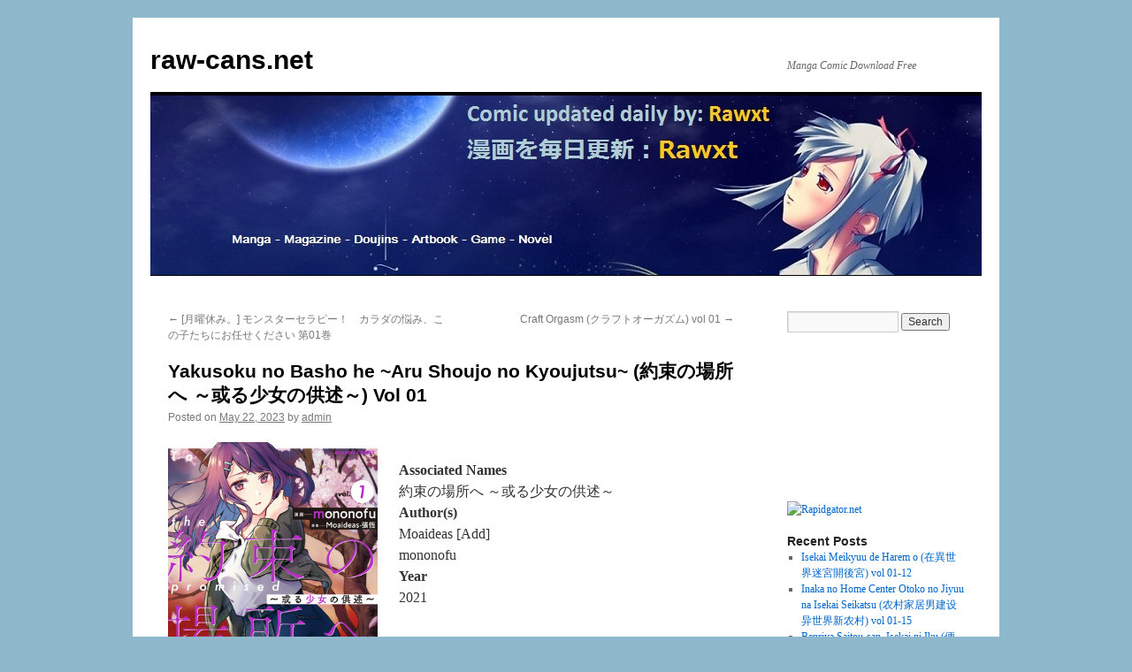

--- FILE ---
content_type: text/html; charset=UTF-8
request_url: http://raw-cans.net/yakusoku-no-basho-he-aru-shoujo-no-kyoujutsu-%E7%B4%84%E6%9D%9F%E3%81%AE%E5%A0%B4%E6%89%80%E3%81%B8-%EF%BD%9E%E6%88%96%E3%82%8B%E5%B0%91%E5%A5%B3%E3%81%AE%E4%BE%9B%E8%BF%B0%EF%BD%9E-vol-01/
body_size: 64540
content:
<!DOCTYPE html>
<html lang="en-US">
<head>
<meta charset="UTF-8" />
<title>
Yakusoku no Basho he ~Aru Shoujo no Kyoujutsu~ (約束の場所へ ～或る少女の供述～) Vol 01 | raw-cans.net	</title>
<link rel="profile" href="https://gmpg.org/xfn/11" />
<link rel="stylesheet" type="text/css" media="all" href="http://raw-cans.net/wp-content/themes/twentyten/style.css?ver=20231107" />
<link rel="pingback" href="http://raw-cans.net/xmlrpc.php">
<meta name='robots' content='max-image-preview:large' />

<!-- Open Graph Meta Tags generated by Blog2Social 735 - https://www.blog2social.com -->
<meta property="og:title" content="Yakusoku no Basho he ~Aru Shoujo no Kyoujutsu~ (約束の場所へ ～或る少女の供述～) Vol 01"/>
<meta property="og:description" content="Associated Names 約束の場所へ ～或る少女の供述～ Author(s) Moaideas [Add] mononofu Year 2021  

&nbsp;  &nbsp;  &nbsp;  &nbsp;  D"/>
<meta property="og:url" content="http://raw-cans.net/yakusoku-no-basho-he-aru-shoujo-no-kyoujutsu-%E7%B4%84%E6%9D%9F%E3%81%AE%E5%A0%B4%E6%89%80%E3%81%B8-%EF%BD%9E%E6%88%96%E3%82%8B%E5%B0%91%E5%A5%B3%E3%81%AE%E4%BE%9B%E8%BF%B0%EF%BD%9E-vol-01/"/>
<meta property="og:image" content="https://img119.picshick.com/th/56216/kkkczxhbgvpr.jpg"/>
<meta property="og:image:width" content="351"/>
<meta property="og:image:height" content="500"/>
<meta property="og:image:type" content="image/jpeg"/>
<meta property="og:type" content="article"/>
<meta property="og:article:published_time" content="2023-05-22 16:45:29"/>
<meta property="og:article:modified_time" content="2023-05-22 16:54:41"/>
<!-- Open Graph Meta Tags generated by Blog2Social 735 - https://www.blog2social.com -->

<!-- Twitter Card generated by Blog2Social 735 - https://www.blog2social.com -->
<meta name="twitter:card" content="summary">
<meta name="twitter:title" content="Yakusoku no Basho he ~Aru Shoujo no Kyoujutsu~ (約束の場所へ ～或る少女の供述～) Vol 01"/>
<meta name="twitter:description" content="Associated Names 約束の場所へ ～或る少女の供述～ Author(s) Moaideas [Add] mononofu Year 2021  

&nbsp;  &nbsp;  &nbsp;  &nbsp;  D"/>
<meta name="twitter:image" content="https://img119.picshick.com/th/56216/kkkczxhbgvpr.jpg"/>
<!-- Twitter Card generated by Blog2Social 735 - https://www.blog2social.com -->
<meta name="author" content="admin"/>
<link rel="alternate" type="application/rss+xml" title="raw-cans.net &raquo; Feed" href="http://raw-cans.net/feed/" />
<link rel="alternate" type="application/rss+xml" title="raw-cans.net &raquo; Comments Feed" href="http://raw-cans.net/comments/feed/" />
<link rel="alternate" type="application/rss+xml" title="raw-cans.net &raquo; Yakusoku no Basho he ~Aru Shoujo no Kyoujutsu~ (約束の場所へ ～或る少女の供述～) Vol 01 Comments Feed" href="http://raw-cans.net/yakusoku-no-basho-he-aru-shoujo-no-kyoujutsu-%e7%b4%84%e6%9d%9f%e3%81%ae%e5%a0%b4%e6%89%80%e3%81%b8-%ef%bd%9e%e6%88%96%e3%82%8b%e5%b0%91%e5%a5%b3%e3%81%ae%e4%be%9b%e8%bf%b0%ef%bd%9e-vol-01/feed/" />
<script type="text/javascript">
/* <![CDATA[ */
window._wpemojiSettings = {"baseUrl":"https:\/\/s.w.org\/images\/core\/emoji\/14.0.0\/72x72\/","ext":".png","svgUrl":"https:\/\/s.w.org\/images\/core\/emoji\/14.0.0\/svg\/","svgExt":".svg","source":{"concatemoji":"http:\/\/raw-cans.net\/wp-includes\/js\/wp-emoji-release.min.js?ver=6.4.7"}};
/*! This file is auto-generated */
!function(i,n){var o,s,e;function c(e){try{var t={supportTests:e,timestamp:(new Date).valueOf()};sessionStorage.setItem(o,JSON.stringify(t))}catch(e){}}function p(e,t,n){e.clearRect(0,0,e.canvas.width,e.canvas.height),e.fillText(t,0,0);var t=new Uint32Array(e.getImageData(0,0,e.canvas.width,e.canvas.height).data),r=(e.clearRect(0,0,e.canvas.width,e.canvas.height),e.fillText(n,0,0),new Uint32Array(e.getImageData(0,0,e.canvas.width,e.canvas.height).data));return t.every(function(e,t){return e===r[t]})}function u(e,t,n){switch(t){case"flag":return n(e,"\ud83c\udff3\ufe0f\u200d\u26a7\ufe0f","\ud83c\udff3\ufe0f\u200b\u26a7\ufe0f")?!1:!n(e,"\ud83c\uddfa\ud83c\uddf3","\ud83c\uddfa\u200b\ud83c\uddf3")&&!n(e,"\ud83c\udff4\udb40\udc67\udb40\udc62\udb40\udc65\udb40\udc6e\udb40\udc67\udb40\udc7f","\ud83c\udff4\u200b\udb40\udc67\u200b\udb40\udc62\u200b\udb40\udc65\u200b\udb40\udc6e\u200b\udb40\udc67\u200b\udb40\udc7f");case"emoji":return!n(e,"\ud83e\udef1\ud83c\udffb\u200d\ud83e\udef2\ud83c\udfff","\ud83e\udef1\ud83c\udffb\u200b\ud83e\udef2\ud83c\udfff")}return!1}function f(e,t,n){var r="undefined"!=typeof WorkerGlobalScope&&self instanceof WorkerGlobalScope?new OffscreenCanvas(300,150):i.createElement("canvas"),a=r.getContext("2d",{willReadFrequently:!0}),o=(a.textBaseline="top",a.font="600 32px Arial",{});return e.forEach(function(e){o[e]=t(a,e,n)}),o}function t(e){var t=i.createElement("script");t.src=e,t.defer=!0,i.head.appendChild(t)}"undefined"!=typeof Promise&&(o="wpEmojiSettingsSupports",s=["flag","emoji"],n.supports={everything:!0,everythingExceptFlag:!0},e=new Promise(function(e){i.addEventListener("DOMContentLoaded",e,{once:!0})}),new Promise(function(t){var n=function(){try{var e=JSON.parse(sessionStorage.getItem(o));if("object"==typeof e&&"number"==typeof e.timestamp&&(new Date).valueOf()<e.timestamp+604800&&"object"==typeof e.supportTests)return e.supportTests}catch(e){}return null}();if(!n){if("undefined"!=typeof Worker&&"undefined"!=typeof OffscreenCanvas&&"undefined"!=typeof URL&&URL.createObjectURL&&"undefined"!=typeof Blob)try{var e="postMessage("+f.toString()+"("+[JSON.stringify(s),u.toString(),p.toString()].join(",")+"));",r=new Blob([e],{type:"text/javascript"}),a=new Worker(URL.createObjectURL(r),{name:"wpTestEmojiSupports"});return void(a.onmessage=function(e){c(n=e.data),a.terminate(),t(n)})}catch(e){}c(n=f(s,u,p))}t(n)}).then(function(e){for(var t in e)n.supports[t]=e[t],n.supports.everything=n.supports.everything&&n.supports[t],"flag"!==t&&(n.supports.everythingExceptFlag=n.supports.everythingExceptFlag&&n.supports[t]);n.supports.everythingExceptFlag=n.supports.everythingExceptFlag&&!n.supports.flag,n.DOMReady=!1,n.readyCallback=function(){n.DOMReady=!0}}).then(function(){return e}).then(function(){var e;n.supports.everything||(n.readyCallback(),(e=n.source||{}).concatemoji?t(e.concatemoji):e.wpemoji&&e.twemoji&&(t(e.twemoji),t(e.wpemoji)))}))}((window,document),window._wpemojiSettings);
/* ]]> */
</script>
<style id='wp-emoji-styles-inline-css' type='text/css'>

	img.wp-smiley, img.emoji {
		display: inline !important;
		border: none !important;
		box-shadow: none !important;
		height: 1em !important;
		width: 1em !important;
		margin: 0 0.07em !important;
		vertical-align: -0.1em !important;
		background: none !important;
		padding: 0 !important;
	}
</style>
<link rel='stylesheet' id='wp-block-library-css' href='http://raw-cans.net/wp-includes/css/dist/block-library/style.min.css?ver=6.4.7' type='text/css' media='all' />
<style id='wp-block-library-theme-inline-css' type='text/css'>
.wp-block-audio figcaption{color:#555;font-size:13px;text-align:center}.is-dark-theme .wp-block-audio figcaption{color:hsla(0,0%,100%,.65)}.wp-block-audio{margin:0 0 1em}.wp-block-code{border:1px solid #ccc;border-radius:4px;font-family:Menlo,Consolas,monaco,monospace;padding:.8em 1em}.wp-block-embed figcaption{color:#555;font-size:13px;text-align:center}.is-dark-theme .wp-block-embed figcaption{color:hsla(0,0%,100%,.65)}.wp-block-embed{margin:0 0 1em}.blocks-gallery-caption{color:#555;font-size:13px;text-align:center}.is-dark-theme .blocks-gallery-caption{color:hsla(0,0%,100%,.65)}.wp-block-image figcaption{color:#555;font-size:13px;text-align:center}.is-dark-theme .wp-block-image figcaption{color:hsla(0,0%,100%,.65)}.wp-block-image{margin:0 0 1em}.wp-block-pullquote{border-bottom:4px solid;border-top:4px solid;color:currentColor;margin-bottom:1.75em}.wp-block-pullquote cite,.wp-block-pullquote footer,.wp-block-pullquote__citation{color:currentColor;font-size:.8125em;font-style:normal;text-transform:uppercase}.wp-block-quote{border-left:.25em solid;margin:0 0 1.75em;padding-left:1em}.wp-block-quote cite,.wp-block-quote footer{color:currentColor;font-size:.8125em;font-style:normal;position:relative}.wp-block-quote.has-text-align-right{border-left:none;border-right:.25em solid;padding-left:0;padding-right:1em}.wp-block-quote.has-text-align-center{border:none;padding-left:0}.wp-block-quote.is-large,.wp-block-quote.is-style-large,.wp-block-quote.is-style-plain{border:none}.wp-block-search .wp-block-search__label{font-weight:700}.wp-block-search__button{border:1px solid #ccc;padding:.375em .625em}:where(.wp-block-group.has-background){padding:1.25em 2.375em}.wp-block-separator.has-css-opacity{opacity:.4}.wp-block-separator{border:none;border-bottom:2px solid;margin-left:auto;margin-right:auto}.wp-block-separator.has-alpha-channel-opacity{opacity:1}.wp-block-separator:not(.is-style-wide):not(.is-style-dots){width:100px}.wp-block-separator.has-background:not(.is-style-dots){border-bottom:none;height:1px}.wp-block-separator.has-background:not(.is-style-wide):not(.is-style-dots){height:2px}.wp-block-table{margin:0 0 1em}.wp-block-table td,.wp-block-table th{word-break:normal}.wp-block-table figcaption{color:#555;font-size:13px;text-align:center}.is-dark-theme .wp-block-table figcaption{color:hsla(0,0%,100%,.65)}.wp-block-video figcaption{color:#555;font-size:13px;text-align:center}.is-dark-theme .wp-block-video figcaption{color:hsla(0,0%,100%,.65)}.wp-block-video{margin:0 0 1em}.wp-block-template-part.has-background{margin-bottom:0;margin-top:0;padding:1.25em 2.375em}
</style>
<style id='classic-theme-styles-inline-css' type='text/css'>
/*! This file is auto-generated */
.wp-block-button__link{color:#fff;background-color:#32373c;border-radius:9999px;box-shadow:none;text-decoration:none;padding:calc(.667em + 2px) calc(1.333em + 2px);font-size:1.125em}.wp-block-file__button{background:#32373c;color:#fff;text-decoration:none}
</style>
<style id='global-styles-inline-css' type='text/css'>
body{--wp--preset--color--black: #000;--wp--preset--color--cyan-bluish-gray: #abb8c3;--wp--preset--color--white: #fff;--wp--preset--color--pale-pink: #f78da7;--wp--preset--color--vivid-red: #cf2e2e;--wp--preset--color--luminous-vivid-orange: #ff6900;--wp--preset--color--luminous-vivid-amber: #fcb900;--wp--preset--color--light-green-cyan: #7bdcb5;--wp--preset--color--vivid-green-cyan: #00d084;--wp--preset--color--pale-cyan-blue: #8ed1fc;--wp--preset--color--vivid-cyan-blue: #0693e3;--wp--preset--color--vivid-purple: #9b51e0;--wp--preset--color--blue: #0066cc;--wp--preset--color--medium-gray: #666;--wp--preset--color--light-gray: #f1f1f1;--wp--preset--gradient--vivid-cyan-blue-to-vivid-purple: linear-gradient(135deg,rgba(6,147,227,1) 0%,rgb(155,81,224) 100%);--wp--preset--gradient--light-green-cyan-to-vivid-green-cyan: linear-gradient(135deg,rgb(122,220,180) 0%,rgb(0,208,130) 100%);--wp--preset--gradient--luminous-vivid-amber-to-luminous-vivid-orange: linear-gradient(135deg,rgba(252,185,0,1) 0%,rgba(255,105,0,1) 100%);--wp--preset--gradient--luminous-vivid-orange-to-vivid-red: linear-gradient(135deg,rgba(255,105,0,1) 0%,rgb(207,46,46) 100%);--wp--preset--gradient--very-light-gray-to-cyan-bluish-gray: linear-gradient(135deg,rgb(238,238,238) 0%,rgb(169,184,195) 100%);--wp--preset--gradient--cool-to-warm-spectrum: linear-gradient(135deg,rgb(74,234,220) 0%,rgb(151,120,209) 20%,rgb(207,42,186) 40%,rgb(238,44,130) 60%,rgb(251,105,98) 80%,rgb(254,248,76) 100%);--wp--preset--gradient--blush-light-purple: linear-gradient(135deg,rgb(255,206,236) 0%,rgb(152,150,240) 100%);--wp--preset--gradient--blush-bordeaux: linear-gradient(135deg,rgb(254,205,165) 0%,rgb(254,45,45) 50%,rgb(107,0,62) 100%);--wp--preset--gradient--luminous-dusk: linear-gradient(135deg,rgb(255,203,112) 0%,rgb(199,81,192) 50%,rgb(65,88,208) 100%);--wp--preset--gradient--pale-ocean: linear-gradient(135deg,rgb(255,245,203) 0%,rgb(182,227,212) 50%,rgb(51,167,181) 100%);--wp--preset--gradient--electric-grass: linear-gradient(135deg,rgb(202,248,128) 0%,rgb(113,206,126) 100%);--wp--preset--gradient--midnight: linear-gradient(135deg,rgb(2,3,129) 0%,rgb(40,116,252) 100%);--wp--preset--font-size--small: 13px;--wp--preset--font-size--medium: 20px;--wp--preset--font-size--large: 36px;--wp--preset--font-size--x-large: 42px;--wp--preset--spacing--20: 0.44rem;--wp--preset--spacing--30: 0.67rem;--wp--preset--spacing--40: 1rem;--wp--preset--spacing--50: 1.5rem;--wp--preset--spacing--60: 2.25rem;--wp--preset--spacing--70: 3.38rem;--wp--preset--spacing--80: 5.06rem;--wp--preset--shadow--natural: 6px 6px 9px rgba(0, 0, 0, 0.2);--wp--preset--shadow--deep: 12px 12px 50px rgba(0, 0, 0, 0.4);--wp--preset--shadow--sharp: 6px 6px 0px rgba(0, 0, 0, 0.2);--wp--preset--shadow--outlined: 6px 6px 0px -3px rgba(255, 255, 255, 1), 6px 6px rgba(0, 0, 0, 1);--wp--preset--shadow--crisp: 6px 6px 0px rgba(0, 0, 0, 1);}:where(.is-layout-flex){gap: 0.5em;}:where(.is-layout-grid){gap: 0.5em;}body .is-layout-flow > .alignleft{float: left;margin-inline-start: 0;margin-inline-end: 2em;}body .is-layout-flow > .alignright{float: right;margin-inline-start: 2em;margin-inline-end: 0;}body .is-layout-flow > .aligncenter{margin-left: auto !important;margin-right: auto !important;}body .is-layout-constrained > .alignleft{float: left;margin-inline-start: 0;margin-inline-end: 2em;}body .is-layout-constrained > .alignright{float: right;margin-inline-start: 2em;margin-inline-end: 0;}body .is-layout-constrained > .aligncenter{margin-left: auto !important;margin-right: auto !important;}body .is-layout-constrained > :where(:not(.alignleft):not(.alignright):not(.alignfull)){max-width: var(--wp--style--global--content-size);margin-left: auto !important;margin-right: auto !important;}body .is-layout-constrained > .alignwide{max-width: var(--wp--style--global--wide-size);}body .is-layout-flex{display: flex;}body .is-layout-flex{flex-wrap: wrap;align-items: center;}body .is-layout-flex > *{margin: 0;}body .is-layout-grid{display: grid;}body .is-layout-grid > *{margin: 0;}:where(.wp-block-columns.is-layout-flex){gap: 2em;}:where(.wp-block-columns.is-layout-grid){gap: 2em;}:where(.wp-block-post-template.is-layout-flex){gap: 1.25em;}:where(.wp-block-post-template.is-layout-grid){gap: 1.25em;}.has-black-color{color: var(--wp--preset--color--black) !important;}.has-cyan-bluish-gray-color{color: var(--wp--preset--color--cyan-bluish-gray) !important;}.has-white-color{color: var(--wp--preset--color--white) !important;}.has-pale-pink-color{color: var(--wp--preset--color--pale-pink) !important;}.has-vivid-red-color{color: var(--wp--preset--color--vivid-red) !important;}.has-luminous-vivid-orange-color{color: var(--wp--preset--color--luminous-vivid-orange) !important;}.has-luminous-vivid-amber-color{color: var(--wp--preset--color--luminous-vivid-amber) !important;}.has-light-green-cyan-color{color: var(--wp--preset--color--light-green-cyan) !important;}.has-vivid-green-cyan-color{color: var(--wp--preset--color--vivid-green-cyan) !important;}.has-pale-cyan-blue-color{color: var(--wp--preset--color--pale-cyan-blue) !important;}.has-vivid-cyan-blue-color{color: var(--wp--preset--color--vivid-cyan-blue) !important;}.has-vivid-purple-color{color: var(--wp--preset--color--vivid-purple) !important;}.has-black-background-color{background-color: var(--wp--preset--color--black) !important;}.has-cyan-bluish-gray-background-color{background-color: var(--wp--preset--color--cyan-bluish-gray) !important;}.has-white-background-color{background-color: var(--wp--preset--color--white) !important;}.has-pale-pink-background-color{background-color: var(--wp--preset--color--pale-pink) !important;}.has-vivid-red-background-color{background-color: var(--wp--preset--color--vivid-red) !important;}.has-luminous-vivid-orange-background-color{background-color: var(--wp--preset--color--luminous-vivid-orange) !important;}.has-luminous-vivid-amber-background-color{background-color: var(--wp--preset--color--luminous-vivid-amber) !important;}.has-light-green-cyan-background-color{background-color: var(--wp--preset--color--light-green-cyan) !important;}.has-vivid-green-cyan-background-color{background-color: var(--wp--preset--color--vivid-green-cyan) !important;}.has-pale-cyan-blue-background-color{background-color: var(--wp--preset--color--pale-cyan-blue) !important;}.has-vivid-cyan-blue-background-color{background-color: var(--wp--preset--color--vivid-cyan-blue) !important;}.has-vivid-purple-background-color{background-color: var(--wp--preset--color--vivid-purple) !important;}.has-black-border-color{border-color: var(--wp--preset--color--black) !important;}.has-cyan-bluish-gray-border-color{border-color: var(--wp--preset--color--cyan-bluish-gray) !important;}.has-white-border-color{border-color: var(--wp--preset--color--white) !important;}.has-pale-pink-border-color{border-color: var(--wp--preset--color--pale-pink) !important;}.has-vivid-red-border-color{border-color: var(--wp--preset--color--vivid-red) !important;}.has-luminous-vivid-orange-border-color{border-color: var(--wp--preset--color--luminous-vivid-orange) !important;}.has-luminous-vivid-amber-border-color{border-color: var(--wp--preset--color--luminous-vivid-amber) !important;}.has-light-green-cyan-border-color{border-color: var(--wp--preset--color--light-green-cyan) !important;}.has-vivid-green-cyan-border-color{border-color: var(--wp--preset--color--vivid-green-cyan) !important;}.has-pale-cyan-blue-border-color{border-color: var(--wp--preset--color--pale-cyan-blue) !important;}.has-vivid-cyan-blue-border-color{border-color: var(--wp--preset--color--vivid-cyan-blue) !important;}.has-vivid-purple-border-color{border-color: var(--wp--preset--color--vivid-purple) !important;}.has-vivid-cyan-blue-to-vivid-purple-gradient-background{background: var(--wp--preset--gradient--vivid-cyan-blue-to-vivid-purple) !important;}.has-light-green-cyan-to-vivid-green-cyan-gradient-background{background: var(--wp--preset--gradient--light-green-cyan-to-vivid-green-cyan) !important;}.has-luminous-vivid-amber-to-luminous-vivid-orange-gradient-background{background: var(--wp--preset--gradient--luminous-vivid-amber-to-luminous-vivid-orange) !important;}.has-luminous-vivid-orange-to-vivid-red-gradient-background{background: var(--wp--preset--gradient--luminous-vivid-orange-to-vivid-red) !important;}.has-very-light-gray-to-cyan-bluish-gray-gradient-background{background: var(--wp--preset--gradient--very-light-gray-to-cyan-bluish-gray) !important;}.has-cool-to-warm-spectrum-gradient-background{background: var(--wp--preset--gradient--cool-to-warm-spectrum) !important;}.has-blush-light-purple-gradient-background{background: var(--wp--preset--gradient--blush-light-purple) !important;}.has-blush-bordeaux-gradient-background{background: var(--wp--preset--gradient--blush-bordeaux) !important;}.has-luminous-dusk-gradient-background{background: var(--wp--preset--gradient--luminous-dusk) !important;}.has-pale-ocean-gradient-background{background: var(--wp--preset--gradient--pale-ocean) !important;}.has-electric-grass-gradient-background{background: var(--wp--preset--gradient--electric-grass) !important;}.has-midnight-gradient-background{background: var(--wp--preset--gradient--midnight) !important;}.has-small-font-size{font-size: var(--wp--preset--font-size--small) !important;}.has-medium-font-size{font-size: var(--wp--preset--font-size--medium) !important;}.has-large-font-size{font-size: var(--wp--preset--font-size--large) !important;}.has-x-large-font-size{font-size: var(--wp--preset--font-size--x-large) !important;}
.wp-block-navigation a:where(:not(.wp-element-button)){color: inherit;}
:where(.wp-block-post-template.is-layout-flex){gap: 1.25em;}:where(.wp-block-post-template.is-layout-grid){gap: 1.25em;}
:where(.wp-block-columns.is-layout-flex){gap: 2em;}:where(.wp-block-columns.is-layout-grid){gap: 2em;}
.wp-block-pullquote{font-size: 1.5em;line-height: 1.6;}
</style>
<link rel='stylesheet' id='twentyten-block-style-css' href='http://raw-cans.net/wp-content/themes/twentyten/blocks.css?ver=20230627' type='text/css' media='all' />
<link rel='stylesheet' id='wordpress-popular-posts-css' href='http://raw-cans.net/wp-content/plugins/wordpress-popular-posts/style/wpp.css?ver=3.1.1' type='text/css' media='all' />
<script type="text/javascript" src="http://raw-cans.net/wp-includes/js/jquery/jquery.min.js?ver=3.7.1" id="jquery-core-js"></script>
<script type="text/javascript" src="http://raw-cans.net/wp-includes/js/jquery/jquery-migrate.min.js?ver=3.4.1" id="jquery-migrate-js"></script>
<link rel="https://api.w.org/" href="http://raw-cans.net/wp-json/" /><link rel="alternate" type="application/json" href="http://raw-cans.net/wp-json/wp/v2/posts/70044" /><link rel="EditURI" type="application/rsd+xml" title="RSD" href="http://raw-cans.net/xmlrpc.php?rsd" />
<meta name="generator" content="WordPress 6.4.7" />
<link rel="canonical" href="http://raw-cans.net/yakusoku-no-basho-he-aru-shoujo-no-kyoujutsu-%e7%b4%84%e6%9d%9f%e3%81%ae%e5%a0%b4%e6%89%80%e3%81%b8-%ef%bd%9e%e6%88%96%e3%82%8b%e5%b0%91%e5%a5%b3%e3%81%ae%e4%be%9b%e8%bf%b0%ef%bd%9e-vol-01/" />
<link rel='shortlink' href='http://raw-cans.net/?p=70044' />
<link rel="alternate" type="application/json+oembed" href="http://raw-cans.net/wp-json/oembed/1.0/embed?url=http%3A%2F%2Fraw-cans.net%2Fyakusoku-no-basho-he-aru-shoujo-no-kyoujutsu-%25e7%25b4%2584%25e6%259d%259f%25e3%2581%25ae%25e5%25a0%25b4%25e6%2589%2580%25e3%2581%25b8-%25ef%25bd%259e%25e6%2588%2596%25e3%2582%258b%25e5%25b0%2591%25e5%25a5%25b3%25e3%2581%25ae%25e4%25be%259b%25e8%25bf%25b0%25ef%25bd%259e-vol-01%2F" />
<link rel="alternate" type="text/xml+oembed" href="http://raw-cans.net/wp-json/oembed/1.0/embed?url=http%3A%2F%2Fraw-cans.net%2Fyakusoku-no-basho-he-aru-shoujo-no-kyoujutsu-%25e7%25b4%2584%25e6%259d%259f%25e3%2581%25ae%25e5%25a0%25b4%25e6%2589%2580%25e3%2581%25b8-%25ef%25bd%259e%25e6%2588%2596%25e3%2582%258b%25e5%25b0%2591%25e5%25a5%25b3%25e3%2581%25ae%25e4%25be%259b%25e8%25bf%25b0%25ef%25bd%259e-vol-01%2F&#038;format=xml" />
				<!-- WordPress Popular Posts v3.1.1 -->
				<script type="text/javascript">//<![CDATA[
					jQuery(document).ready(function(){
						jQuery.get('http://raw-cans.net/wp-admin/admin-ajax.php', {
							action: 'update_views_ajax',
							token: '53acf92405',
							id: 70044						}, function(response){
							if ( console && console.log )
								console.log(response);
						});
					});
				//]]></script>
				<!-- End WordPress Popular Posts v3.1.1 -->
				<style type="text/css" id="custom-background-css">
body.custom-background { background-color: #90b8cc; }
</style>
	<link rel="icon" href="http://raw-cans.net/wp-content/uploads/2024/01/cropped-11-32x32.jpg" sizes="32x32" />
<link rel="icon" href="http://raw-cans.net/wp-content/uploads/2024/01/cropped-11-192x192.jpg" sizes="192x192" />
<link rel="apple-touch-icon" href="http://raw-cans.net/wp-content/uploads/2024/01/cropped-11-180x180.jpg" />
<meta name="msapplication-TileImage" content="http://raw-cans.net/wp-content/uploads/2024/01/cropped-11-270x270.jpg" />
</head>

<body class="post-template-default single single-post postid-70044 single-format-standard custom-background">
<div id="wrapper" class="hfeed">
	<div id="header">
		<div id="masthead">
			<div id="branding" role="banner">
								<div id="site-title">
					<span>
						<a href="http://raw-cans.net/" rel="home">raw-cans.net</a>
					</span>
				</div>
				<div id="site-description">Manga Comic Download Free</div>

				<img src="http://raw-cans.net/wp-content/uploads/2014/04/104.jpg" width="940" height="203" alt="raw-cans.net" decoding="async" fetchpriority="high" />			</div><!-- #branding -->

			<div id="access" role="navigation">
								<div class="skip-link screen-reader-text"><a href="#content">Skip to content</a></div>
							</div><!-- #access -->
		</div><!-- #masthead -->
	</div><!-- #header -->

	<div id="main">

		<div id="container">
			<div id="content" role="main">

			

				<div id="nav-above" class="navigation">
					<div class="nav-previous"><a href="http://raw-cans.net/%e6%9c%88%e6%9b%9c%e4%bc%91%e3%81%bf%e3%80%82-%e3%83%a2%e3%83%b3%e3%82%b9%e3%82%bf%e3%83%bc%e3%82%bb%e3%83%a9%e3%83%94%e3%83%bc%ef%bc%81%e3%80%80%e3%82%ab%e3%83%a9%e3%83%80%e3%81%ae%e6%82%a9/" rel="prev"><span class="meta-nav">&larr;</span> [月曜休み。] モンスターセラピー！　カラダの悩み、この子たちにお任せください 第01巻</a></div>
					<div class="nav-next"><a href="http://raw-cans.net/craft-orgasm-%e3%82%af%e3%83%a9%e3%83%95%e3%83%88%e3%82%aa%e3%83%bc%e3%82%ac%e3%82%ba%e3%83%a0-vol-01/" rel="next">Craft Orgasm (クラフトオーガズム) vol 01 <span class="meta-nav">&rarr;</span></a></div>
				</div><!-- #nav-above -->

				<div id="post-70044" class="post-70044 post type-post status-publish format-standard hentry category-uncategorized">
					<h1 class="entry-title">Yakusoku no Basho he ~Aru Shoujo no Kyoujutsu~ (約束の場所へ ～或る少女の供述～) Vol 01</h1>

					<div class="entry-meta">
						<span class="meta-prep meta-prep-author">Posted on</span> <a href="http://raw-cans.net/yakusoku-no-basho-he-aru-shoujo-no-kyoujutsu-%e7%b4%84%e6%9d%9f%e3%81%ae%e5%a0%b4%e6%89%80%e3%81%b8-%ef%bd%9e%e6%88%96%e3%82%8b%e5%b0%91%e5%a5%b3%e3%81%ae%e4%be%9b%e8%bf%b0%ef%bd%9e-vol-01/" title="4:45 pm" rel="bookmark"><span class="entry-date">May 22, 2023</span></a> <span class="meta-sep">by</span> <span class="author vcard"><a class="url fn n" href="http://raw-cans.net/author/admin/" title="View all posts by admin">admin</a></span>					</div><!-- .entry-meta -->

					<div class="entry-content">
						<p><a href="https://picshick.com/kkkczxhbgvpr/0.jpeg" target="_blank" rel="noopener"><img decoding="async" class="alignleft" src="https://img119.picshick.com/th/56216/kkkczxhbgvpr.jpg" width="237" height="338" border="0" /></a><br />
<strong>Associated Names</strong><br />
約束の場所へ ～或る少女の供述～<br />
<strong>Author(s)</strong><br />
Moaideas [Add]<br />
mononofu<br />
<strong>Year</strong><br />
2021</p>
<p><span id="more-70044"></span></p>
<p>&nbsp;</p>
<p>&nbsp;</p>
<p>&nbsp;</p>
<p>&nbsp;</p>
<p><strong>DOWNLOAD</strong><br />
<strong>Rapidgator</strong><br />
<a href="https://rapidgator.net/file/1482910ed570dacaa0e4c04ca05d7844/Yakusoku_no_Basho_he_~Aru_Shoujo_v01.rar.html">Yakusoku_no_Basho_he_~Aru_Shoujo_v01.rar</a><br />
<strong>Katfile</strong><br />
<a href="https://katfile.com/x5gqlxt5ober/Yakusoku_no_Basho_he_~Aru_Shoujo_v01.rar.html" target="_blank" rel="noopener">Yakusoku no Basho he ~Aru Shoujo v01.rar &#8211; 112.4 MB</a><br />
<strong>fikper</strong><br />
<a href="https://fikper.com/y4SOGk0n2Z/Yakusoku_no_Basho_he_~Aru_Shoujo_v01.rar.html" target="_blank" rel="noopener">Yakusoku no Basho he ~Aru Shoujo v01.rar</a></p>
											</div><!-- .entry-content -->

		
						<div class="entry-utility">
							This entry was posted in <a href="http://raw-cans.net/http:/raw-cans.net/category/artbook/uncategorized/" rel="category tag">Uncategorized</a>. Bookmark the <a href="http://raw-cans.net/yakusoku-no-basho-he-aru-shoujo-no-kyoujutsu-%e7%b4%84%e6%9d%9f%e3%81%ae%e5%a0%b4%e6%89%80%e3%81%b8-%ef%bd%9e%e6%88%96%e3%82%8b%e5%b0%91%e5%a5%b3%e3%81%ae%e4%be%9b%e8%bf%b0%ef%bd%9e-vol-01/" title="Permalink to Yakusoku no Basho he ~Aru Shoujo no Kyoujutsu~ (約束の場所へ ～或る少女の供述～) Vol 01" rel="bookmark">permalink</a>.													</div><!-- .entry-utility -->
					</div><!-- #post-70044 -->

					<div id="nav-below" class="navigation">
						<div class="nav-previous"><a href="http://raw-cans.net/%e6%9c%88%e6%9b%9c%e4%bc%91%e3%81%bf%e3%80%82-%e3%83%a2%e3%83%b3%e3%82%b9%e3%82%bf%e3%83%bc%e3%82%bb%e3%83%a9%e3%83%94%e3%83%bc%ef%bc%81%e3%80%80%e3%82%ab%e3%83%a9%e3%83%80%e3%81%ae%e6%82%a9/" rel="prev"><span class="meta-nav">&larr;</span> [月曜休み。] モンスターセラピー！　カラダの悩み、この子たちにお任せください 第01巻</a></div>
						<div class="nav-next"><a href="http://raw-cans.net/craft-orgasm-%e3%82%af%e3%83%a9%e3%83%95%e3%83%88%e3%82%aa%e3%83%bc%e3%82%ac%e3%82%ba%e3%83%a0-vol-01/" rel="next">Craft Orgasm (クラフトオーガズム) vol 01 <span class="meta-nav">&rarr;</span></a></div>
					</div><!-- #nav-below -->

					
			<div id="comments">



	<div id="respond" class="comment-respond">
		<h3 id="reply-title" class="comment-reply-title">Leave a Reply <small><a rel="nofollow" id="cancel-comment-reply-link" href="/yakusoku-no-basho-he-aru-shoujo-no-kyoujutsu-%E7%B4%84%E6%9D%9F%E3%81%AE%E5%A0%B4%E6%89%80%E3%81%B8-%EF%BD%9E%E6%88%96%E3%82%8B%E5%B0%91%E5%A5%B3%E3%81%AE%E4%BE%9B%E8%BF%B0%EF%BD%9E-vol-01/#respond" style="display:none;">Cancel reply</a></small></h3><p class="must-log-in">You must be <a href="http://raw-cans.net/wp-login.php?redirect_to=http%3A%2F%2Fraw-cans.net%2Fyakusoku-no-basho-he-aru-shoujo-no-kyoujutsu-%25e7%25b4%2584%25e6%259d%259f%25e3%2581%25ae%25e5%25a0%25b4%25e6%2589%2580%25e3%2581%25b8-%25ef%25bd%259e%25e6%2588%2596%25e3%2582%258b%25e5%25b0%2591%25e5%25a5%25b3%25e3%2581%25ae%25e4%25be%259b%25e8%25bf%25b0%25ef%25bd%259e-vol-01%2F">logged in</a> to post a comment.</p>	</div><!-- #respond -->
	
</div><!-- #comments -->

	
			</div><!-- #content -->
		</div><!-- #container -->


		<div id="primary" class="widget-area" role="complementary">
			<ul class="xoxo">

<li id="search-2" class="widget-container widget_search"><form role="search" method="get" id="searchform" class="searchform" action="http://raw-cans.net/">
				<div>
					<label class="screen-reader-text" for="s">Search for:</label>
					<input type="text" value="" name="s" id="s" />
					<input type="submit" id="searchsubmit" value="Search" />
				</div>
			</form></li><li id="text-4" class="widget-container widget_text">			<div class="textwidget"><p><iframe src="https://www.facebook.com/plugins/like.php?href=https%3A%2F%2Fwww.facebook.com%2Frawxtscan.rawxt&width=0&layout=button&action=like&size=small&show_faces=true&share=true&height=65&appId" style="border:none;overflow:hidden" scrolling="no" frameborder="0" allowTransparency="true"></iframe></p>
</div>
		</li><li id="text-7" class="widget-container widget_text">			<div class="textwidget"><a href="http://rapidgator.net/article/premium/ref/39145" target="_blank" rel="noopener"><img src="http://rapidgator.net/images/pics/36_300х250_1.gif" border="0" width="300" height="250" alt="Rapidgator.net"/></a></div>
		</li>
		<li id="recent-posts-2" class="widget-container widget_recent_entries">
		<h3 class="widget-title">Recent Posts</h3>
		<ul>
											<li>
					<a href="http://raw-cans.net/isekai-meikyuu-de-harem-o/">Isekai Meikyuu de Harem o (在異世界迷宮開後宮) vol 01-12</a>
									</li>
											<li>
					<a href="http://raw-cans.net/inaka-no-home-center-otoko-no-jiyuu-na-isekai-seikatsu-%e5%86%9c%e6%9d%91%e5%ae%b6%e5%b1%85%e7%94%b7%e5%bb%ba%e8%ae%be%e5%bc%82%e4%b8%96%e7%95%8c%e6%96%b0%e5%86%9c%e6%9d%91-vol-01-04/">Inaka no Home Center Otoko no Jiyuu na Isekai Seikatsu (农村家居男建设异世界新农村) vol 01-15</a>
									</li>
											<li>
					<a href="http://raw-cans.net/benriya-saitou-san-isekai-ni-iku-%e4%be%bf%e5%88%a9%e5%b1%8b%e6%96%8e%e8%97%a4%e3%81%95%e3%82%93%e3%80%81%e7%95%b0%e4%b8%96%e7%95%8c%e3%81%ab%e8%a1%8c%e3%81%8f-vol-01-11/">Benriya Saitou-san, Isekai ni Iku (便利屋斎藤さん、異世界に行く) vol 01-14</a>
									</li>
											<li>
					<a href="http://raw-cans.net/karami-zakari-re-tensei-shitara-bouzu-datta-dt-%e3%82%ab%e3%83%a9%e3%83%9f%e3%81%96%e3%81%8bre-%e8%bb%a2%e7%94%9f%e3%81%97%e3%81%9f%e3%82%89%e5%9d%8a%e4%b8%bb%e3%81%a0%e3%81%a3%e3%81%9fdt-vol-01/">Karami Zakari Re: Tensei Shitara Bouzu Datta DT (カラミざかRe: 転生したら坊主だったDT) vol 01</a>
									</li>
											<li>
					<a href="http://raw-cans.net/young-jump-2017/">Weekly Young Jump 2026/01-08 [週刊ヤングジャンプ 2026年01-08号 Complete]</a>
									</li>
					</ul>

		</li><li id="archives-2" class="widget-container widget_archive"><h3 class="widget-title">Archives</h3>
			<ul>
					<li><a href='http://raw-cans.net/2026/01/'>January 2026</a></li>
	<li><a href='http://raw-cans.net/2025/12/'>December 2025</a></li>
	<li><a href='http://raw-cans.net/2025/11/'>November 2025</a></li>
	<li><a href='http://raw-cans.net/2025/10/'>October 2025</a></li>
	<li><a href='http://raw-cans.net/2025/09/'>September 2025</a></li>
	<li><a href='http://raw-cans.net/2025/08/'>August 2025</a></li>
	<li><a href='http://raw-cans.net/2025/07/'>July 2025</a></li>
	<li><a href='http://raw-cans.net/2025/06/'>June 2025</a></li>
	<li><a href='http://raw-cans.net/2025/05/'>May 2025</a></li>
	<li><a href='http://raw-cans.net/2025/04/'>April 2025</a></li>
	<li><a href='http://raw-cans.net/2025/03/'>March 2025</a></li>
	<li><a href='http://raw-cans.net/2025/02/'>February 2025</a></li>
	<li><a href='http://raw-cans.net/2025/01/'>January 2025</a></li>
	<li><a href='http://raw-cans.net/2024/12/'>December 2024</a></li>
	<li><a href='http://raw-cans.net/2024/11/'>November 2024</a></li>
	<li><a href='http://raw-cans.net/2024/10/'>October 2024</a></li>
	<li><a href='http://raw-cans.net/2024/09/'>September 2024</a></li>
	<li><a href='http://raw-cans.net/2024/08/'>August 2024</a></li>
	<li><a href='http://raw-cans.net/2024/07/'>July 2024</a></li>
	<li><a href='http://raw-cans.net/2024/06/'>June 2024</a></li>
	<li><a href='http://raw-cans.net/2024/05/'>May 2024</a></li>
	<li><a href='http://raw-cans.net/2024/04/'>April 2024</a></li>
	<li><a href='http://raw-cans.net/2024/03/'>March 2024</a></li>
	<li><a href='http://raw-cans.net/2024/02/'>February 2024</a></li>
	<li><a href='http://raw-cans.net/2024/01/'>January 2024</a></li>
	<li><a href='http://raw-cans.net/2023/12/'>December 2023</a></li>
	<li><a href='http://raw-cans.net/2023/11/'>November 2023</a></li>
	<li><a href='http://raw-cans.net/2023/10/'>October 2023</a></li>
	<li><a href='http://raw-cans.net/2023/09/'>September 2023</a></li>
	<li><a href='http://raw-cans.net/2023/08/'>August 2023</a></li>
	<li><a href='http://raw-cans.net/2023/07/'>July 2023</a></li>
	<li><a href='http://raw-cans.net/2023/06/'>June 2023</a></li>
	<li><a href='http://raw-cans.net/2023/05/'>May 2023</a></li>
	<li><a href='http://raw-cans.net/2023/04/'>April 2023</a></li>
	<li><a href='http://raw-cans.net/2023/03/'>March 2023</a></li>
	<li><a href='http://raw-cans.net/2023/02/'>February 2023</a></li>
	<li><a href='http://raw-cans.net/2023/01/'>January 2023</a></li>
	<li><a href='http://raw-cans.net/2022/12/'>December 2022</a></li>
	<li><a href='http://raw-cans.net/2022/11/'>November 2022</a></li>
	<li><a href='http://raw-cans.net/2022/10/'>October 2022</a></li>
	<li><a href='http://raw-cans.net/2022/09/'>September 2022</a></li>
	<li><a href='http://raw-cans.net/2022/08/'>August 2022</a></li>
	<li><a href='http://raw-cans.net/2022/07/'>July 2022</a></li>
	<li><a href='http://raw-cans.net/2022/06/'>June 2022</a></li>
	<li><a href='http://raw-cans.net/2022/05/'>May 2022</a></li>
	<li><a href='http://raw-cans.net/2022/04/'>April 2022</a></li>
	<li><a href='http://raw-cans.net/2022/03/'>March 2022</a></li>
	<li><a href='http://raw-cans.net/2022/02/'>February 2022</a></li>
	<li><a href='http://raw-cans.net/2022/01/'>January 2022</a></li>
	<li><a href='http://raw-cans.net/2021/12/'>December 2021</a></li>
	<li><a href='http://raw-cans.net/2021/11/'>November 2021</a></li>
	<li><a href='http://raw-cans.net/2021/10/'>October 2021</a></li>
	<li><a href='http://raw-cans.net/2021/09/'>September 2021</a></li>
	<li><a href='http://raw-cans.net/2021/08/'>August 2021</a></li>
	<li><a href='http://raw-cans.net/2021/07/'>July 2021</a></li>
	<li><a href='http://raw-cans.net/2021/06/'>June 2021</a></li>
	<li><a href='http://raw-cans.net/2021/05/'>May 2021</a></li>
	<li><a href='http://raw-cans.net/2021/04/'>April 2021</a></li>
	<li><a href='http://raw-cans.net/2021/03/'>March 2021</a></li>
	<li><a href='http://raw-cans.net/2021/02/'>February 2021</a></li>
	<li><a href='http://raw-cans.net/2021/01/'>January 2021</a></li>
	<li><a href='http://raw-cans.net/2020/12/'>December 2020</a></li>
	<li><a href='http://raw-cans.net/2020/11/'>November 2020</a></li>
	<li><a href='http://raw-cans.net/2020/10/'>October 2020</a></li>
	<li><a href='http://raw-cans.net/2020/09/'>September 2020</a></li>
	<li><a href='http://raw-cans.net/2020/08/'>August 2020</a></li>
	<li><a href='http://raw-cans.net/2020/07/'>July 2020</a></li>
	<li><a href='http://raw-cans.net/2020/06/'>June 2020</a></li>
	<li><a href='http://raw-cans.net/2020/05/'>May 2020</a></li>
	<li><a href='http://raw-cans.net/2020/04/'>April 2020</a></li>
	<li><a href='http://raw-cans.net/2020/03/'>March 2020</a></li>
	<li><a href='http://raw-cans.net/2019/09/'>September 2019</a></li>
	<li><a href='http://raw-cans.net/2019/08/'>August 2019</a></li>
	<li><a href='http://raw-cans.net/2019/07/'>July 2019</a></li>
	<li><a href='http://raw-cans.net/2019/06/'>June 2019</a></li>
	<li><a href='http://raw-cans.net/2019/05/'>May 2019</a></li>
	<li><a href='http://raw-cans.net/2019/04/'>April 2019</a></li>
	<li><a href='http://raw-cans.net/2019/03/'>March 2019</a></li>
	<li><a href='http://raw-cans.net/2019/02/'>February 2019</a></li>
	<li><a href='http://raw-cans.net/2019/01/'>January 2019</a></li>
	<li><a href='http://raw-cans.net/2018/12/'>December 2018</a></li>
	<li><a href='http://raw-cans.net/2018/11/'>November 2018</a></li>
	<li><a href='http://raw-cans.net/2018/10/'>October 2018</a></li>
	<li><a href='http://raw-cans.net/2018/09/'>September 2018</a></li>
	<li><a href='http://raw-cans.net/2018/08/'>August 2018</a></li>
	<li><a href='http://raw-cans.net/2018/07/'>July 2018</a></li>
	<li><a href='http://raw-cans.net/2018/06/'>June 2018</a></li>
	<li><a href='http://raw-cans.net/2018/05/'>May 2018</a></li>
	<li><a href='http://raw-cans.net/2018/04/'>April 2018</a></li>
	<li><a href='http://raw-cans.net/2018/03/'>March 2018</a></li>
	<li><a href='http://raw-cans.net/2018/02/'>February 2018</a></li>
	<li><a href='http://raw-cans.net/2017/10/'>October 2017</a></li>
	<li><a href='http://raw-cans.net/2017/09/'>September 2017</a></li>
	<li><a href='http://raw-cans.net/2017/08/'>August 2017</a></li>
	<li><a href='http://raw-cans.net/2017/07/'>July 2017</a></li>
	<li><a href='http://raw-cans.net/2017/06/'>June 2017</a></li>
	<li><a href='http://raw-cans.net/2017/05/'>May 2017</a></li>
	<li><a href='http://raw-cans.net/2017/04/'>April 2017</a></li>
	<li><a href='http://raw-cans.net/2017/03/'>March 2017</a></li>
	<li><a href='http://raw-cans.net/2017/02/'>February 2017</a></li>
	<li><a href='http://raw-cans.net/2017/01/'>January 2017</a></li>
	<li><a href='http://raw-cans.net/2016/12/'>December 2016</a></li>
	<li><a href='http://raw-cans.net/2016/11/'>November 2016</a></li>
	<li><a href='http://raw-cans.net/2016/10/'>October 2016</a></li>
	<li><a href='http://raw-cans.net/2016/09/'>September 2016</a></li>
	<li><a href='http://raw-cans.net/2016/08/'>August 2016</a></li>
	<li><a href='http://raw-cans.net/2016/07/'>July 2016</a></li>
	<li><a href='http://raw-cans.net/2016/06/'>June 2016</a></li>
	<li><a href='http://raw-cans.net/2016/05/'>May 2016</a></li>
	<li><a href='http://raw-cans.net/2016/04/'>April 2016</a></li>
	<li><a href='http://raw-cans.net/2016/03/'>March 2016</a></li>
	<li><a href='http://raw-cans.net/2016/02/'>February 2016</a></li>
	<li><a href='http://raw-cans.net/2016/01/'>January 2016</a></li>
	<li><a href='http://raw-cans.net/2015/12/'>December 2015</a></li>
	<li><a href='http://raw-cans.net/2015/11/'>November 2015</a></li>
	<li><a href='http://raw-cans.net/2015/10/'>October 2015</a></li>
	<li><a href='http://raw-cans.net/2015/09/'>September 2015</a></li>
	<li><a href='http://raw-cans.net/2015/08/'>August 2015</a></li>
	<li><a href='http://raw-cans.net/2015/07/'>July 2015</a></li>
	<li><a href='http://raw-cans.net/2015/06/'>June 2015</a></li>
	<li><a href='http://raw-cans.net/2015/05/'>May 2015</a></li>
	<li><a href='http://raw-cans.net/2015/04/'>April 2015</a></li>
	<li><a href='http://raw-cans.net/2015/03/'>March 2015</a></li>
	<li><a href='http://raw-cans.net/2015/02/'>February 2015</a></li>
	<li><a href='http://raw-cans.net/2015/01/'>January 2015</a></li>
	<li><a href='http://raw-cans.net/2014/12/'>December 2014</a></li>
	<li><a href='http://raw-cans.net/2014/11/'>November 2014</a></li>
	<li><a href='http://raw-cans.net/2014/10/'>October 2014</a></li>
	<li><a href='http://raw-cans.net/2014/09/'>September 2014</a></li>
	<li><a href='http://raw-cans.net/2014/08/'>August 2014</a></li>
	<li><a href='http://raw-cans.net/2014/07/'>July 2014</a></li>
	<li><a href='http://raw-cans.net/2014/06/'>June 2014</a></li>
	<li><a href='http://raw-cans.net/2014/05/'>May 2014</a></li>
	<li><a href='http://raw-cans.net/2014/04/'>April 2014</a></li>
	<li><a href='http://raw-cans.net/2013/08/'>August 2013</a></li>
	<li><a href='http://raw-cans.net/2013/07/'>July 2013</a></li>
	<li><a href='http://raw-cans.net/2013/06/'>June 2013</a></li>
	<li><a href='http://raw-cans.net/2013/05/'>May 2013</a></li>
	<li><a href='http://raw-cans.net/2013/04/'>April 2013</a></li>
	<li><a href='http://raw-cans.net/2013/03/'>March 2013</a></li>
	<li><a href='http://raw-cans.net/2013/02/'>February 2013</a></li>
	<li><a href='http://raw-cans.net/2013/01/'>January 2013</a></li>
	<li><a href='http://raw-cans.net/2012/12/'>December 2012</a></li>
	<li><a href='http://raw-cans.net/2012/11/'>November 2012</a></li>
	<li><a href='http://raw-cans.net/2012/10/'>October 2012</a></li>
	<li><a href='http://raw-cans.net/2012/09/'>September 2012</a></li>
	<li><a href='http://raw-cans.net/2012/08/'>August 2012</a></li>
	<li><a href='http://raw-cans.net/2012/07/'>July 2012</a></li>
	<li><a href='http://raw-cans.net/2012/06/'>June 2012</a></li>
	<li><a href='http://raw-cans.net/2012/05/'>May 2012</a></li>
	<li><a href='http://raw-cans.net/2012/04/'>April 2012</a></li>
	<li><a href='http://raw-cans.net/2012/03/'>March 2012</a></li>
	<li><a href='http://raw-cans.net/2012/02/'>February 2012</a></li>
	<li><a href='http://raw-cans.net/2012/01/'>January 2012</a></li>
			</ul>

			</li><li id="meta-2" class="widget-container widget_meta"><h3 class="widget-title">Meta</h3>
		<ul>
						<li><a href="http://raw-cans.net/wp-login.php">Log in</a></li>
			<li><a href="http://raw-cans.net/feed/">Entries feed</a></li>
			<li><a href="http://raw-cans.net/comments/feed/">Comments feed</a></li>

			<li><a href="https://wordpress.org/">WordPress.org</a></li>
		</ul>

		</li>
<!-- WordPress Popular Posts Plugin v3.1.1 [W] [all] [views] [regular] -->
<li id="wpp-2" class="widget-container popular-posts">
<h3 class="widget-title">Popular Posts</h3>
<ul class="wpp-list">
<li><a href="http://raw-cans.net/young-jump-2017/" title="Weekly Young Jump 2026/01-08 [週刊ヤングジャンプ 2026年01-08号 Complete]" target="_self"><img src="http://raw-cans.net/wp-content/uploads/wordpress-popular-posts/39319-40x50.jpg" title="Weekly Young Jump 2026/01-08 [週刊ヤングジャンプ 2026年01-08号 Complete]" alt="Weekly Young Jump 2026/01-08 [週刊ヤングジャンプ 2026年01-08号 Complete]" width="40" height="50" class="wpp-thumbnail wpp_cached_thumb wpp_first_image" /></a><a href="http://raw-cans.net/young-jump-2017/" title="Weekly Young Jump 2026/01-08 [週刊ヤングジャンプ 2026年01-08号 Complete]" class="wpp-post-title" target="_self">Weekly Young Jump 2026/01-08 [週刊ヤングジャンプ 2026年01-08号 Complete]</a>  <span class="post-stats"><span class="wpp-views">28,507 views</span></span> </li>
<li><a href="http://raw-cans.net/young-magazine-2018/" title="Young Magazine 2026-01-07 [週刊ヤングマガジン 2026年01-08号 [Complete]" target="_self"><img src="http://raw-cans.net/wp-content/uploads/wordpress-popular-posts/35217-40x50.jpg" title="Young Magazine 2026-01-07 [週刊ヤングマガジン 2026年01-08号 [Complete]" alt="Young Magazine 2026-01-07 [週刊ヤングマガジン 2026年01-08号 [Complete]" width="40" height="50" class="wpp-thumbnail wpp_cached_thumb wpp_first_image" /></a><a href="http://raw-cans.net/young-magazine-2018/" title="Young Magazine 2026-01-07 [週刊ヤングマガジン 2026年01-08号 [Complete]" class="wpp-post-title" target="_self">Young Magazine 2026-01-07 [週刊ヤングマガジン 2026年01-08号 [Complete]</a>  <span class="post-stats"><span class="wpp-views">26,644 views</span></span> </li>
<li><a href="http://raw-cans.net/tensei-shitara-slime-datta-ken/" title="Tensei Shitara Slime Datta Ken  (転生したらスライムだった件) vol 01-30" target="_self"><img src="http://raw-cans.net/wp-content/uploads/wordpress-popular-posts/31042-40x50.jpg" title="Tensei Shitara Slime Datta Ken  (転生したらスライムだった件) vol 01-30" alt="Tensei Shitara Slime Datta Ken  (転生したらスライムだった件) vol 01-30" width="40" height="50" class="wpp-thumbnail wpp_cached_thumb wpp_first_image" /></a><a href="http://raw-cans.net/tensei-shitara-slime-datta-ken/" title="Tensei Shitara Slime Datta Ken  (転生したらスライムだった件) vol 01-30" class="wpp-post-title" target="_self">Tensei Shitara Slime Datta Ken  (転生したらスライムだった件) vol 01-30</a>  <span class="post-stats"><span class="wpp-views">24,218 views</span></span> </li>
<li><a href="http://raw-cans.net/kimetsu-no-yaiba/" title="Kimetsu no Yaiba (鬼滅の刃) vol 01-23" target="_self"><img src="http://raw-cans.net/wp-content/uploads/wordpress-popular-posts/34017-40x50.jpg" title="Kimetsu no Yaiba (鬼滅の刃) vol 01-23" alt="Kimetsu no Yaiba (鬼滅の刃) vol 01-23" width="40" height="50" class="wpp-thumbnail wpp_cached_thumb wpp_first_image" /></a><a href="http://raw-cans.net/kimetsu-no-yaiba/" title="Kimetsu no Yaiba (鬼滅の刃) vol 01-23" class="wpp-post-title" target="_self">Kimetsu no Yaiba (鬼滅の刃) vol 01-23</a>  <span class="post-stats"><span class="wpp-views">15,823 views</span></span> </li>
<li><a href="http://raw-cans.net/toukyou-kushu-re/" title="Toukyou Kushu: Re  (トーキョーグール:re) vol 01-16" target="_self"><img src="http://raw-cans.net/wp-content/plugins/wordpress-popular-posts/no_thumb.jpg" title="Toukyou Kushu: Re  (トーキョーグール:re) vol 01-16" alt="Toukyou Kushu: Re  (トーキョーグール:re) vol 01-16" width="40" height="50" class="wpp-thumbnail wpp_def_noPath wpp_first_image" /></a><a href="http://raw-cans.net/toukyou-kushu-re/" title="Toukyou Kushu: Re  (トーキョーグール:re) vol 01-16" class="wpp-post-title" target="_self">Toukyou Kushu: Re  (トーキョーグール:re) vol 01-16</a>  <span class="post-stats"><span class="wpp-views">14,535 views</span></span> </li>
<li><a href="http://raw-cans.net/%e3%83%a6%e3%82%a6%e3%82%adhb-%e3%83%8f%e3%83%bc%e3%83%ac%e3%83%a0%e3%81%8d%e3%82%83%e3%82%93%e3%81%b7%e3%81%a3%ef%bc%81-01-07/" title="[ユウキHB] ハーレムきゃんぷっ！ 01-42" target="_self"><img src="http://raw-cans.net/wp-content/uploads/wordpress-popular-posts/55977-40x50.jpg" title="[ユウキHB] ハーレムきゃんぷっ！ 01-42" alt="[ユウキHB] ハーレムきゃんぷっ！ 01-42" width="40" height="50" class="wpp-thumbnail wpp_cached_thumb wpp_first_image" /></a><a href="http://raw-cans.net/%e3%83%a6%e3%82%a6%e3%82%adhb-%e3%83%8f%e3%83%bc%e3%83%ac%e3%83%a0%e3%81%8d%e3%82%83%e3%82%93%e3%81%b7%e3%81%a3%ef%bc%81-01-07/" title="[ユウキHB] ハーレムきゃんぷっ！ 01-42" class="wpp-post-title" target="_self">[ユウキHB] ハーレムきゃんぷっ！ 01-42</a>  <span class="post-stats"><span class="wpp-views">13,221 views</span></span> </li>
<li><a href="http://raw-cans.net/majutsushi-tachi-no-bethlem-%e9%ad%94%e8%a1%93%e5%b8%ab%e3%81%9f%e3%81%a1%e3%81%ae%e3%83%99%e3%83%89%e3%83%a9%e3%83%a0-vol-01/" title="Majutsushi-tachi no Bethlem (魔術師たちのベドラム) vol 01-02" target="_self"><img src="http://raw-cans.net/wp-content/uploads/wordpress-popular-posts/50831-40x50.jpg" title="Majutsushi-tachi no Bethlem (魔術師たちのベドラム) vol 01-02" alt="Majutsushi-tachi no Bethlem (魔術師たちのベドラム) vol 01-02" width="40" height="50" class="wpp-thumbnail wpp_cached_thumb wpp_first_image" /></a><a href="http://raw-cans.net/majutsushi-tachi-no-bethlem-%e9%ad%94%e8%a1%93%e5%b8%ab%e3%81%9f%e3%81%a1%e3%81%ae%e3%83%99%e3%83%89%e3%83%a9%e3%83%a0-vol-01/" title="Majutsushi-tachi no Bethlem (魔術師たちのベドラム) vol 01-02" class="wpp-post-title" target="_self">Majutsushi-tachi no Bethlem (魔術師たちのベドラム) vol 01-02</a>  <span class="post-stats"><span class="wpp-views">12,537 views</span></span> </li>
<li><a href="http://raw-cans.net/gekkan-shoujo-nozaki-kun/" title="Gekkan Shoujo Nozaki-kun  (げっかんしょうじょのざきくん) vol 01-17" target="_self"><img src="http://raw-cans.net/wp-content/uploads/wordpress-popular-posts/23259-40x50.jpg" title="Gekkan Shoujo Nozaki-kun  (げっかんしょうじょのざきくん) vol 01-17" alt="Gekkan Shoujo Nozaki-kun  (げっかんしょうじょのざきくん) vol 01-17" width="40" height="50" class="wpp-thumbnail wpp_cached_thumb wpp_first_image" /></a><a href="http://raw-cans.net/gekkan-shoujo-nozaki-kun/" title="Gekkan Shoujo Nozaki-kun  (げっかんしょうじょのざきくん) vol 01-17" class="wpp-post-title" target="_self">Gekkan Shoujo Nozaki-kun  (げっかんしょうじょのざきくん) vol 01-17</a>  <span class="post-stats"><span class="wpp-views">11,972 views</span></span> </li>
<li><a href="http://raw-cans.net/%e3%82%bf%e3%82%ab%e3%83%92%e3%83%adx%e7%ab%b9%e6%9d%91%e6%b4%8b%e5%b9%b3-%e9%ad%94%e9%83%bd%e7%b2%be%e5%85%b5%e3%81%ae%e3%82%b9%e3%83%ac%e3%82%a4%e3%83%96-%e7%ac%ac01-05%e5%b7%bb/" title="[タカヒロ×竹村洋平] 魔都精兵のスレイブ 第01-20巻" target="_self"><img src="http://raw-cans.net/wp-content/uploads/wordpress-popular-posts/48054-40x50.jpg" title="[タカヒロ×竹村洋平] 魔都精兵のスレイブ 第01-20巻" alt="[タカヒロ×竹村洋平] 魔都精兵のスレイブ 第01-20巻" width="40" height="50" class="wpp-thumbnail wpp_cached_thumb wpp_first_image" /></a><a href="http://raw-cans.net/%e3%82%bf%e3%82%ab%e3%83%92%e3%83%adx%e7%ab%b9%e6%9d%91%e6%b4%8b%e5%b9%b3-%e9%ad%94%e9%83%bd%e7%b2%be%e5%85%b5%e3%81%ae%e3%82%b9%e3%83%ac%e3%82%a4%e3%83%96-%e7%ac%ac01-05%e5%b7%bb/" title="[タカヒロ×竹村洋平] 魔都精兵のスレイブ 第01-20巻" class="wpp-post-title" target="_self">[タカヒロ×竹村洋平] 魔都精兵のスレイブ 第01-20巻</a>  <span class="post-stats"><span class="wpp-views">10,566 views</span></span> </li>
<li><a href="http://raw-cans.net/tomodachi-game/" title="Tomodachi Game (トモダチゲーム) vol 01-20" target="_self"><img src="http://raw-cans.net/wp-content/uploads/wordpress-popular-posts/24130-40x50.jpg" title="Tomodachi Game (トモダチゲーム) vol 01-20" alt="Tomodachi Game (トモダチゲーム) vol 01-20" width="40" height="50" class="wpp-thumbnail wpp_cached_thumb wpp_first_image" /></a><a href="http://raw-cans.net/tomodachi-game/" title="Tomodachi Game (トモダチゲーム) vol 01-20" class="wpp-post-title" target="_self">Tomodachi Game (トモダチゲーム) vol 01-20</a>  <span class="post-stats"><span class="wpp-views">10,445 views</span></span> </li>
<li><a href="http://raw-cans.net/worlds-end-harem/" title="World&#8217;s End Harem (終末のハーレム) Vol 01-18" target="_self"><img src="http://raw-cans.net/wp-content/uploads/wordpress-popular-posts/34324-40x50.jpg" title="World&#8217;s End Harem (終末のハーレム) Vol 01-18" alt="World&#8217;s End Harem (終末のハーレム) Vol 01-18" width="40" height="50" class="wpp-thumbnail wpp_cached_thumb wpp_first_image" /></a><a href="http://raw-cans.net/worlds-end-harem/" title="World&#8217;s End Harem (終末のハーレム) Vol 01-18" class="wpp-post-title" target="_self">World&#8217;s End Harem (終末のハーレム) Vol 01-18</a>  <span class="post-stats"><span class="wpp-views">10,024 views</span></span> </li>
<li><a href="http://raw-cans.net/golden-kamui/" title="Golden Kamui  (ゴールデンカムイ) vol 01-31" target="_self"><img src="http://raw-cans.net/wp-content/uploads/wordpress-popular-posts/27259-40x50.jpg" title="Golden Kamui  (ゴールデンカムイ) vol 01-31" alt="Golden Kamui  (ゴールデンカムイ) vol 01-31" width="40" height="50" class="wpp-thumbnail wpp_cached_thumb wpp_first_image" /></a><a href="http://raw-cans.net/golden-kamui/" title="Golden Kamui  (ゴールデンカムイ) vol 01-31" class="wpp-post-title" target="_self">Golden Kamui  (ゴールデンカムイ) vol 01-31</a>  <span class="post-stats"><span class="wpp-views">9,743 views</span></span> </li>
<li><a href="http://raw-cans.net/parallel-paradise/" title="Parallel Paradise (パラレルパラダイス) vol 01-30" target="_self"><img src="http://raw-cans.net/wp-content/uploads/wordpress-popular-posts/38484-40x50.jpg" title="Parallel Paradise (パラレルパラダイス) vol 01-30" alt="Parallel Paradise (パラレルパラダイス) vol 01-30" width="40" height="50" class="wpp-thumbnail wpp_cached_thumb wpp_first_image" /></a><a href="http://raw-cans.net/parallel-paradise/" title="Parallel Paradise (パラレルパラダイス) vol 01-30" class="wpp-post-title" target="_self">Parallel Paradise (パラレルパラダイス) vol 01-30</a>  <span class="post-stats"><span class="wpp-views">9,714 views</span></span> </li>
<li><a href="http://raw-cans.net/boku-no-hero-academia/" title="Boku no Hero Academia (僕のヒーローアカデミア)" target="_self"><img src="http://raw-cans.net/wp-content/uploads/wordpress-popular-posts/25567-40x50.jpg" title="Boku no Hero Academia (僕のヒーローアカデミア)" alt="Boku no Hero Academia (僕のヒーローアカデミア)" width="40" height="50" class="wpp-thumbnail wpp_cached_thumb wpp_first_image" /></a><a href="http://raw-cans.net/boku-no-hero-academia/" title="Boku no Hero Academia (僕のヒーローアカデミア)" class="wpp-post-title" target="_self">Boku no Hero Academia (僕のヒーローアカデミア)</a>  <span class="post-stats"><span class="wpp-views">8,851 views</span></span> </li>
<li><a href="http://raw-cans.net/youjo-senki/" title="Youjo Senki  (幼女战记) vol 01-33" target="_self"><img src="http://raw-cans.net/wp-content/uploads/wordpress-popular-posts/34910-40x50.jpg" title="Youjo Senki  (幼女战记) vol 01-33" alt="Youjo Senki  (幼女战记) vol 01-33" width="40" height="50" class="wpp-thumbnail wpp_cached_thumb wpp_first_image" /></a><a href="http://raw-cans.net/youjo-senki/" title="Youjo Senki  (幼女战记) vol 01-33" class="wpp-post-title" target="_self">Youjo Senki  (幼女战记) vol 01-33</a>  <span class="post-stats"><span class="wpp-views">8,662 views</span></span> </li>
<li><a href="http://raw-cans.net/dr-stone/" title="Dr. Stone  (ドクターストーン) vol 01-27" target="_self"><img src="http://raw-cans.net/wp-content/uploads/wordpress-popular-posts/39027-40x50.jpg" title="Dr. Stone  (ドクターストーン) vol 01-27" alt="Dr. Stone  (ドクターストーン) vol 01-27" width="40" height="50" class="wpp-thumbnail wpp_cached_thumb wpp_first_image" /></a><a href="http://raw-cans.net/dr-stone/" title="Dr. Stone  (ドクターストーン) vol 01-27" class="wpp-post-title" target="_self">Dr. Stone  (ドクターストーン) vol 01-27</a>  <span class="post-stats"><span class="wpp-views">8,604 views</span></span> </li>
<li><a href="http://raw-cans.net/jujutsu-kaisen/" title="Jujutsu Kaisen (呪術廻戦) vol 01-30" target="_self"><img src="http://raw-cans.net/wp-content/uploads/wordpress-popular-posts/44626-40x50.jpg" title="Jujutsu Kaisen (呪術廻戦) vol 01-30" alt="Jujutsu Kaisen (呪術廻戦) vol 01-30" width="40" height="50" class="wpp-thumbnail wpp_cached_thumb wpp_first_image" /></a><a href="http://raw-cans.net/jujutsu-kaisen/" title="Jujutsu Kaisen (呪術廻戦) vol 01-30" class="wpp-post-title" target="_self">Jujutsu Kaisen (呪術廻戦) vol 01-30</a>  <span class="post-stats"><span class="wpp-views">8,579 views</span></span> </li>
<li><a href="http://raw-cans.net/kenrantaru-grande-seene/" title="Kenrantaru Grande Seene (絢爛たるグランドセーヌ) vol 01-29" target="_self"><img src="http://raw-cans.net/wp-content/uploads/wordpress-popular-posts/23947-40x50.jpg" title="Kenrantaru Grande Seene (絢爛たるグランドセーヌ) vol 01-29" alt="Kenrantaru Grande Seene (絢爛たるグランドセーヌ) vol 01-29" width="40" height="50" class="wpp-thumbnail wpp_cached_thumb wpp_first_image" /></a><a href="http://raw-cans.net/kenrantaru-grande-seene/" title="Kenrantaru Grande Seene (絢爛たるグランドセーヌ) vol 01-29" class="wpp-post-title" target="_self">Kenrantaru Grande Seene (絢爛たるグランドセーヌ) vol 01-29</a>  <span class="post-stats"><span class="wpp-views">8,495 views</span></span> </li>
<li><a href="http://raw-cans.net/shuumatsu-no-walkure-%e7%b5%82%e6%9c%ab%e3%81%ae%e3%83%af%e3%83%ab%e3%82%ad%e3%83%a5%e3%83%bc%e3%83%ac-vol-01-03/" title="Shuumatsu no Walküre (終末のワルキューレ) vol 01-26" target="_self"><img src="http://raw-cans.net/wp-content/uploads/wordpress-popular-posts/52664-40x50.jpg" title="Shuumatsu no Walküre (終末のワルキューレ) vol 01-26" alt="Shuumatsu no Walküre (終末のワルキューレ) vol 01-26" width="40" height="50" class="wpp-thumbnail wpp_cached_thumb wpp_first_image" /></a><a href="http://raw-cans.net/shuumatsu-no-walkure-%e7%b5%82%e6%9c%ab%e3%81%ae%e3%83%af%e3%83%ab%e3%82%ad%e3%83%a5%e3%83%bc%e3%83%ac-vol-01-03/" title="Shuumatsu no Walküre (終末のワルキューレ) vol 01-26" class="wpp-post-title" target="_self">Shuumatsu no Walküre (終末のワルキューレ) vol 01-26</a>  <span class="post-stats"><span class="wpp-views">8,395 views</span></span> </li>
<li><a href="http://raw-cans.net/goblin-slayer/" title="Goblin Slayer (ゴブリンスレイヤー)" target="_self"><img src="http://raw-cans.net/wp-content/uploads/wordpress-popular-posts/32592-40x50.jpg" title="Goblin Slayer (ゴブリンスレイヤー)" alt="Goblin Slayer (ゴブリンスレイヤー)" width="40" height="50" class="wpp-thumbnail wpp_cached_thumb wpp_first_image" /></a><a href="http://raw-cans.net/goblin-slayer/" title="Goblin Slayer (ゴブリンスレイヤー)" class="wpp-post-title" target="_self">Goblin Slayer (ゴブリンスレイヤー)</a>  <span class="post-stats"><span class="wpp-views">8,271 views</span></span> </li>

</ul>
</li>
<!-- End WordPress Popular Posts Plugin v3.1.1 -->

<!-- WordPress Popular Posts Plugin v3.1.1 [W] [daily] [views] [regular] -->
<li id="wpp-3" class="widget-container popular-posts">
<h3 class="widget-title">Daily Popular Posts</h3>
<ul class="wpp-list">
<li><a href="http://raw-cans.net/%e6%88%90%e5%b9%b4%e3%82%b3%e3%83%9f%e3%83%83%e3%82%af-potekoro-%e3%81%bd%e3%81%a6%e3%81%93%e3%82%8d/" title="[成年コミック] Potekoro ぽてころ" class="wpp-post-title" target="_self">[成年コミック] Potekoro ぽてころ</a>  <span class="post-stats"><span class="wpp-views">119 views</span></span> </li>
<li><a href="http://raw-cans.net/peter-mitsuru-midara-duma-%e6%b7%ab%e8%a3%b8%e5%a6%bb/" title="[Peter Mitsuru] MIDARA DUMA _ [ペーター・ミツル] 淫裸妻 + イラストカード" class="wpp-post-title" target="_self">[Peter Mitsuru] MIDARA DUMA _ [ペーター・ミツル] 淫裸妻 + イラストカード</a>  <span class="post-stats"><span class="wpp-views">77 views</span></span> </li>
<li><a href="http://raw-cans.net/koudou-ni-hattatsu-shita-igaku-wa-mahou-to-kubetsu-ga-tsukanai-%e9%ab%98%e5%ba%a6%e3%81%ab%e7%99%ba%e9%81%94%e3%81%97%e3%81%9f%e5%8c%bb%e5%ad%a6%e3%81%af%e9%ad%94%e6%b3%95%e3%81%a8%e5%8c%ba%e5%88%a5/" title="Koudou ni Hattatsu Shita Igaku wa Mahou to Kubetsu ga Tsukanai (高度に発達した医学は魔法と区別がつかない) vol 01-11" class="wpp-post-title" target="_self">Koudou ni Hattatsu Shita Igaku wa Mahou to Kubetsu ga Tsukanai (高度に発達した医学は魔法と区別がつかない) vol 01-11</a>  <span class="post-stats"><span class="wpp-views">76 views</span></span> </li>
<li><a href="http://raw-cans.net/sayounara-ryuusei-konnichiwa-jinsei/" title="Sayounara Ryuusei, Konnichiwa Jinsei ( さようなら竜生, こんにちは人生) vol 01-15" class="wpp-post-title" target="_self">Sayounara Ryuusei, Konnichiwa Jinsei ( さようなら竜生, こんにちは人生) vol 01-15</a>  <span class="post-stats"><span class="wpp-views">72 views</span></span> </li>
<li><a href="http://raw-cans.net/%e6%88%90%e5%b9%b4%e3%82%b3%e3%83%9f%e3%83%83%e3%82%af-otonashi-kyousuke-%e9%9f%b3%e7%84%a1%e9%9f%bf%e4%bb%8b/" title="[成年コミック] Otonashi Kyousuke 音無響介" class="wpp-post-title" target="_self">[成年コミック] Otonashi Kyousuke 音無響介</a>  <span class="post-stats"><span class="wpp-views">66 views</span></span> </li>
<li><a href="http://raw-cans.net/puuzaki-puuna-shinya-no-mayoi-gal-%e6%b7%b1%e5%a4%9c%e3%81%ae%e8%bf%b7%e3%81%84%e3%82%ae%e3%83%a3%e3%83%ab/" title="[Puuzaki Puuna] Shinya no Mayoi Gal _ [ぷぅ崎ぷぅ奈] 深夜の迷いギャル + イラストカード" class="wpp-post-title" target="_self">[Puuzaki Puuna] Shinya no Mayoi Gal _ [ぷぅ崎ぷぅ奈] 深夜の迷いギャル + イラストカード</a>  <span class="post-stats"><span class="wpp-views">53 views</span></span> </li>
<li><a href="http://raw-cans.net/%e6%88%90%e5%b9%b4%e3%82%b3%e3%83%9f%e3%83%83%e3%82%af-utu/" title="[成年コミック] utu" class="wpp-post-title" target="_self">[成年コミック] utu</a>  <span class="post-stats"><span class="wpp-views">46 views</span></span> </li>
<li><a href="http://raw-cans.net/binetsu-hime/" title="[成年コミック] Okazaki Nao 岡崎那緒" class="wpp-post-title" target="_self">[成年コミック] Okazaki Nao 岡崎那緒</a>  <span class="post-stats"><span class="wpp-views">43 views</span></span> </li>
<li><a href="http://raw-cans.net/kizuka-kazuki-sakari-matsuri-_-%e3%81%8d%e3%81%a5%e3%81%8b%e3%81%8b%e3%81%9a%e3%81%8d-%e3%82%b5%e3%82%ab%e3%83%aa%e3%81%be%e3%81%a4%e3%82%8a-dl%e7%89%88/" title="[成年コミック] Kizuka Kazuki きづかかずき" class="wpp-post-title" target="_self">[成年コミック] Kizuka Kazuki きづかかずき</a>  <span class="post-stats"><span class="wpp-views">42 views</span></span> </li>
<li><a href="http://raw-cans.net/karami-zakari-re-tensei-shitara-bouzu-datta-dt-%e3%82%ab%e3%83%a9%e3%83%9f%e3%81%96%e3%81%8bre-%e8%bb%a2%e7%94%9f%e3%81%97%e3%81%9f%e3%82%89%e5%9d%8a%e4%b8%bb%e3%81%a0%e3%81%a3%e3%81%9fdt-vol-01/" title="Karami Zakari Re: Tensei Shitara Bouzu Datta DT (カラミざかRe: 転生したら坊主だったDT) vol 01" class="wpp-post-title" target="_self">Karami Zakari Re: Tensei Shitara Bouzu Datta DT (カラミざかRe: 転生したら坊主だったDT) vol 01</a>  <span class="post-stats"><span class="wpp-views">40 views</span></span> </li>

</ul>
</li>
<!-- End WordPress Popular Posts Plugin v3.1.1 -->
<li id="text-8" class="widget-container widget_text">			<div class="textwidget"><p><script id="_wauio5">var _wau = _wau || []; _wau.push(["dynamic", "9zh3aq9a88", "io5", "c4302bffffff", "small"]);</script><script async src="//waust.at/d.js"></script></p>
</div>
		</li><li id="text-3" class="widget-container widget_text">			<div class="textwidget"><p><fb:like-box href="https://www.facebook.com/pages/rawxt-scancom/370960956340107" width="260" height="350" colorscheme="light" show_faces="true" header="true" stream="false" show_border="true"></fb:like-box></p>
</div>
		</li>			</ul>
		</div><!-- #primary .widget-area -->

	</div><!-- #main -->

	<div id="footer" role="contentinfo">
		<div id="colophon">



			<div id="site-info">
				<a href="http://raw-cans.net/" rel="home">
					raw-cans.net				</a>
							</div><!-- #site-info -->

			<div id="site-generator">
								<a href="https://wordpress.org/" class="imprint" title="Semantic Personal Publishing Platform">
					Proudly powered by WordPress.				</a>
			</div><!-- #site-generator -->

		</div><!-- #colophon -->
	</div><!-- #footer -->

</div><!-- #wrapper -->

<script type="text/javascript" src="http://raw-cans.net/wp-includes/js/comment-reply.min.js?ver=6.4.7" id="comment-reply-js" async="async" data-wp-strategy="async"></script>
</body>
</html>


<!-- Page supported by LiteSpeed Cache 6.0.0.1 on 2026-01-23 04:56:25 -->

--- FILE ---
content_type: text/html; charset=UTF-8
request_url: http://raw-cans.net/wp-admin/admin-ajax.php?action=update_views_ajax&token=53acf92405&id=70044
body_size: 116
content:
WPP: OK. Execution time: 0.271032 seconds

--- FILE ---
content_type: text/javascript;charset=UTF-8
request_url: http://whos.amung.us/pingjs/?k=9zh3aq9a88&t=Yakusoku%20no%20Basho%20he%20~Aru%20Shoujo%20no%20Kyoujutsu~%20(%E7%B4%84%E6%9D%9F%E3%81%AE%E5%A0%B4%E6%89%80%E3%81%B8%20%EF%BD%9E%E6%88%96%E3%82%8B%E5%B0%91%E5%A5%B3%E3%81%AE%E4%BE%9B%E8%BF%B0%EF%BD%9E)%20Vol%2001%20%7C%20raw-c&c=d&x=http%3A%2F%2Fraw-cans.net%2Fyakusoku-no-basho-he-aru-shoujo-no-kyoujutsu-%25E7%25B4%2584%25E6%259D%259F%25E3%2581%25AE%25E5%25A0%25B4%25E6%2589%2580%25E3%2581%25B8-%25EF%25BD%259E%25E6%2588%2596%25E3%2582%258B%25E5%25B0%2591%25E5%25A5%25B3%25E3%2581%25AE%25E4%25BE%259B%25E8%25BF%25B0%25EF%25BD%259E-vol-01%2F&y=&a=0&v=27&r=1325
body_size: 59
content:
WAU_r_d('4','9zh3aq9a88',0);

--- FILE ---
content_type: application/javascript
request_url: https://t.dtscout.com/pv/?_a=v&_h=raw-cans.net&_ss=5woxkny5z2&_pv=1&_ls=0&_u1=1&_u3=1&_cc=us&_pl=d&_cbid=kpgc&_cb=_dtspv.c
body_size: -281
content:
try{_dtspv.c({"b":"chrome@131"},'kpgc');}catch(e){}